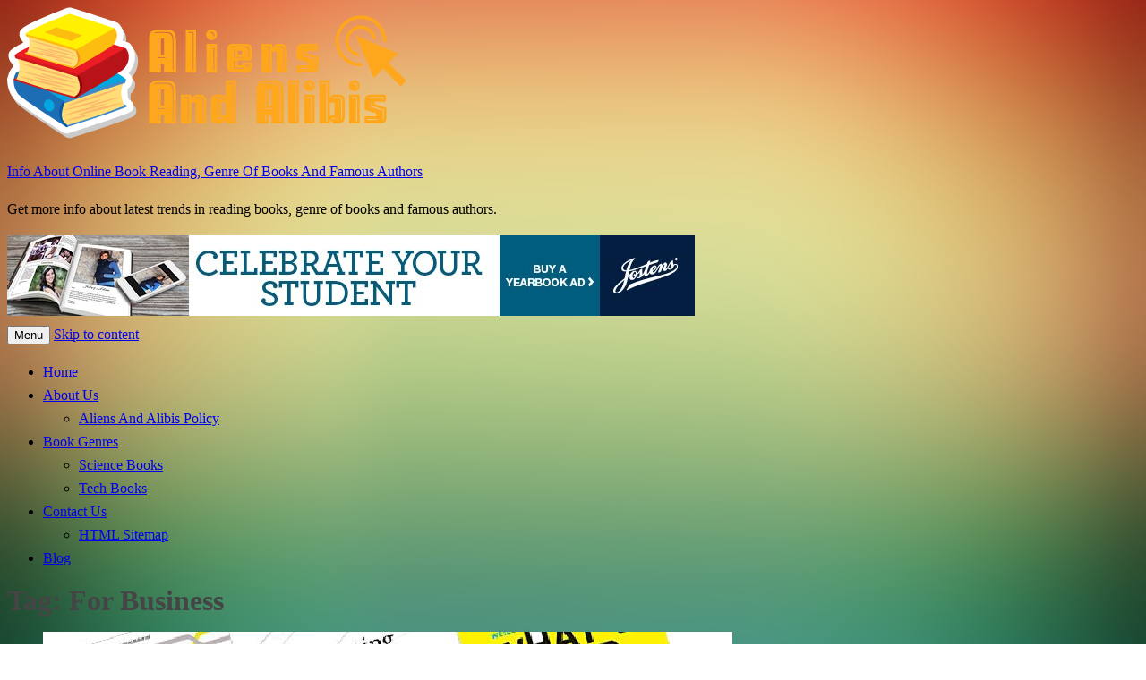

--- FILE ---
content_type: text/html; charset=UTF-8
request_url: https://www.aliensandalibis.com/tag/for-business/
body_size: 11382
content:
<!DOCTYPE html>
<html lang="en-US">
<head>
<meta charset="UTF-8">
<meta name="viewport" content="width=device-width, initial-scale=1">
<link rel="profile" href="https://gmpg.org/xfn/11">
<link rel="pingback" href="https://www.aliensandalibis.com/xmlrpc.php">

<meta name='robots' content='noindex, follow' />
<!-- Google Tag Manager -->
<script>(function(w,d,s,l,i){w[l]=w[l]||[];w[l].push({'gtm.start':
new Date().getTime(),event:'gtm.js'});var f=d.getElementsByTagName(s)[0],
j=d.createElement(s),dl=l!='dataLayer'?'&l='+l:'';j.async=true;j.src=
'https://www.googletagmanager.com/gtm.js?id='+i+dl;f.parentNode.insertBefore(j,f);
})(window,document,'script','dataLayer','GTM-KPKNTPG');</script>
<!-- End Google Tag Manager -->

	<!-- This site is optimized with the Yoast SEO plugin v23.6 - https://yoast.com/wordpress/plugins/seo/ -->
	<title>For Business Archives - Info About Online Book Reading, Genre Of Books And Famous Authors</title>
	<meta property="og:locale" content="en_US" />
	<meta property="og:type" content="article" />
	<meta property="og:title" content="For Business Archives - Info About Online Book Reading, Genre Of Books And Famous Authors" />
	<meta property="og:url" content="https://www.aliensandalibis.com/tag/for-business/" />
	<meta property="og:site_name" content="Info About Online Book Reading, Genre Of Books And Famous Authors" />
	<meta name="twitter:card" content="summary_large_image" />
	<script type="application/ld+json" class="yoast-schema-graph">{"@context":"https://schema.org","@graph":[{"@type":"CollectionPage","@id":"https://www.aliensandalibis.com/tag/for-business/","url":"https://www.aliensandalibis.com/tag/for-business/","name":"For Business Archives - Info About Online Book Reading, Genre Of Books And Famous Authors","isPartOf":{"@id":"https://www.aliensandalibis.com/#website"},"primaryImageOfPage":{"@id":"https://www.aliensandalibis.com/tag/for-business/#primaryimage"},"image":{"@id":"https://www.aliensandalibis.com/tag/for-business/#primaryimage"},"thumbnailUrl":"https://www.aliensandalibis.com/wp-content/uploads/2019/05/Business-Books.jpg","breadcrumb":{"@id":"https://www.aliensandalibis.com/tag/for-business/#breadcrumb"},"inLanguage":"en-US"},{"@type":"ImageObject","inLanguage":"en-US","@id":"https://www.aliensandalibis.com/tag/for-business/#primaryimage","url":"https://www.aliensandalibis.com/wp-content/uploads/2019/05/Business-Books.jpg","contentUrl":"https://www.aliensandalibis.com/wp-content/uploads/2019/05/Business-Books.jpg","width":770,"height":430,"caption":"The Very Much Recommended Books For Every Businessperson"},{"@type":"BreadcrumbList","@id":"https://www.aliensandalibis.com/tag/for-business/#breadcrumb","itemListElement":[{"@type":"ListItem","position":1,"name":"Home","item":"https://www.aliensandalibis.com/"},{"@type":"ListItem","position":2,"name":"For Business"}]},{"@type":"WebSite","@id":"https://www.aliensandalibis.com/#website","url":"https://www.aliensandalibis.com/","name":"Info About Online Book Reading, Genre Of Books And Famous Authors","description":"Get more info about latest trends in reading books, genre of books and famous authors.","publisher":{"@id":"https://www.aliensandalibis.com/#organization"},"potentialAction":[{"@type":"SearchAction","target":{"@type":"EntryPoint","urlTemplate":"https://www.aliensandalibis.com/?s={search_term_string}"},"query-input":{"@type":"PropertyValueSpecification","valueRequired":true,"valueName":"search_term_string"}}],"inLanguage":"en-US"},{"@type":"Organization","@id":"https://www.aliensandalibis.com/#organization","name":"Info About Online Book Reading, Genre Of Books And Famous Authors","url":"https://www.aliensandalibis.com/","logo":{"@type":"ImageObject","inLanguage":"en-US","@id":"https://www.aliensandalibis.com/#/schema/logo/image/","url":"https://www.aliensandalibis.com/wp-content/uploads/2017/05/Aliens-And-AlibisFooter.png","contentUrl":"https://www.aliensandalibis.com/wp-content/uploads/2017/05/Aliens-And-AlibisFooter.png","width":"446","height":"147","caption":"Info About Online Book Reading, Genre Of Books And Famous Authors"},"image":{"@id":"https://www.aliensandalibis.com/#/schema/logo/image/"}}]}</script>
	<!-- / Yoast SEO plugin. -->


<link rel='dns-prefetch' href='//static.addtoany.com' />
<link rel='dns-prefetch' href='//fonts.googleapis.com' />
<link rel="alternate" type="application/rss+xml" title="Info About Online Book Reading, Genre Of Books And Famous Authors &raquo; Feed" href="https://www.aliensandalibis.com/feed/" />
<link rel="alternate" type="application/rss+xml" title="Info About Online Book Reading, Genre Of Books And Famous Authors &raquo; Comments Feed" href="https://www.aliensandalibis.com/comments/feed/" />
<link rel="alternate" type="application/rss+xml" title="Info About Online Book Reading, Genre Of Books And Famous Authors &raquo; For Business Tag Feed" href="https://www.aliensandalibis.com/tag/for-business/feed/" />
<script type="text/javascript">
/* <![CDATA[ */
window._wpemojiSettings = {"baseUrl":"https:\/\/s.w.org\/images\/core\/emoji\/15.0.3\/72x72\/","ext":".png","svgUrl":"https:\/\/s.w.org\/images\/core\/emoji\/15.0.3\/svg\/","svgExt":".svg","source":{"concatemoji":"https:\/\/www.aliensandalibis.com\/wp-includes\/js\/wp-emoji-release.min.js?ver=6.6.2"}};
/*! This file is auto-generated */
!function(i,n){var o,s,e;function c(e){try{var t={supportTests:e,timestamp:(new Date).valueOf()};sessionStorage.setItem(o,JSON.stringify(t))}catch(e){}}function p(e,t,n){e.clearRect(0,0,e.canvas.width,e.canvas.height),e.fillText(t,0,0);var t=new Uint32Array(e.getImageData(0,0,e.canvas.width,e.canvas.height).data),r=(e.clearRect(0,0,e.canvas.width,e.canvas.height),e.fillText(n,0,0),new Uint32Array(e.getImageData(0,0,e.canvas.width,e.canvas.height).data));return t.every(function(e,t){return e===r[t]})}function u(e,t,n){switch(t){case"flag":return n(e,"\ud83c\udff3\ufe0f\u200d\u26a7\ufe0f","\ud83c\udff3\ufe0f\u200b\u26a7\ufe0f")?!1:!n(e,"\ud83c\uddfa\ud83c\uddf3","\ud83c\uddfa\u200b\ud83c\uddf3")&&!n(e,"\ud83c\udff4\udb40\udc67\udb40\udc62\udb40\udc65\udb40\udc6e\udb40\udc67\udb40\udc7f","\ud83c\udff4\u200b\udb40\udc67\u200b\udb40\udc62\u200b\udb40\udc65\u200b\udb40\udc6e\u200b\udb40\udc67\u200b\udb40\udc7f");case"emoji":return!n(e,"\ud83d\udc26\u200d\u2b1b","\ud83d\udc26\u200b\u2b1b")}return!1}function f(e,t,n){var r="undefined"!=typeof WorkerGlobalScope&&self instanceof WorkerGlobalScope?new OffscreenCanvas(300,150):i.createElement("canvas"),a=r.getContext("2d",{willReadFrequently:!0}),o=(a.textBaseline="top",a.font="600 32px Arial",{});return e.forEach(function(e){o[e]=t(a,e,n)}),o}function t(e){var t=i.createElement("script");t.src=e,t.defer=!0,i.head.appendChild(t)}"undefined"!=typeof Promise&&(o="wpEmojiSettingsSupports",s=["flag","emoji"],n.supports={everything:!0,everythingExceptFlag:!0},e=new Promise(function(e){i.addEventListener("DOMContentLoaded",e,{once:!0})}),new Promise(function(t){var n=function(){try{var e=JSON.parse(sessionStorage.getItem(o));if("object"==typeof e&&"number"==typeof e.timestamp&&(new Date).valueOf()<e.timestamp+604800&&"object"==typeof e.supportTests)return e.supportTests}catch(e){}return null}();if(!n){if("undefined"!=typeof Worker&&"undefined"!=typeof OffscreenCanvas&&"undefined"!=typeof URL&&URL.createObjectURL&&"undefined"!=typeof Blob)try{var e="postMessage("+f.toString()+"("+[JSON.stringify(s),u.toString(),p.toString()].join(",")+"));",r=new Blob([e],{type:"text/javascript"}),a=new Worker(URL.createObjectURL(r),{name:"wpTestEmojiSupports"});return void(a.onmessage=function(e){c(n=e.data),a.terminate(),t(n)})}catch(e){}c(n=f(s,u,p))}t(n)}).then(function(e){for(var t in e)n.supports[t]=e[t],n.supports.everything=n.supports.everything&&n.supports[t],"flag"!==t&&(n.supports.everythingExceptFlag=n.supports.everythingExceptFlag&&n.supports[t]);n.supports.everythingExceptFlag=n.supports.everythingExceptFlag&&!n.supports.flag,n.DOMReady=!1,n.readyCallback=function(){n.DOMReady=!0}}).then(function(){return e}).then(function(){var e;n.supports.everything||(n.readyCallback(),(e=n.source||{}).concatemoji?t(e.concatemoji):e.wpemoji&&e.twemoji&&(t(e.twemoji),t(e.wpemoji)))}))}((window,document),window._wpemojiSettings);
/* ]]> */
</script>
<style id='wp-emoji-styles-inline-css' type='text/css'>

	img.wp-smiley, img.emoji {
		display: inline !important;
		border: none !important;
		box-shadow: none !important;
		height: 1em !important;
		width: 1em !important;
		margin: 0 0.07em !important;
		vertical-align: -0.1em !important;
		background: none !important;
		padding: 0 !important;
	}
</style>
<link rel='stylesheet' id='wp-block-library-css' href='https://www.aliensandalibis.com/wp-includes/css/dist/block-library/style.min.css?ver=6.6.2' type='text/css' media='all' />
<style id='classic-theme-styles-inline-css' type='text/css'>
/*! This file is auto-generated */
.wp-block-button__link{color:#fff;background-color:#32373c;border-radius:9999px;box-shadow:none;text-decoration:none;padding:calc(.667em + 2px) calc(1.333em + 2px);font-size:1.125em}.wp-block-file__button{background:#32373c;color:#fff;text-decoration:none}
</style>
<style id='global-styles-inline-css' type='text/css'>
:root{--wp--preset--aspect-ratio--square: 1;--wp--preset--aspect-ratio--4-3: 4/3;--wp--preset--aspect-ratio--3-4: 3/4;--wp--preset--aspect-ratio--3-2: 3/2;--wp--preset--aspect-ratio--2-3: 2/3;--wp--preset--aspect-ratio--16-9: 16/9;--wp--preset--aspect-ratio--9-16: 9/16;--wp--preset--color--black: #000000;--wp--preset--color--cyan-bluish-gray: #abb8c3;--wp--preset--color--white: #ffffff;--wp--preset--color--pale-pink: #f78da7;--wp--preset--color--vivid-red: #cf2e2e;--wp--preset--color--luminous-vivid-orange: #ff6900;--wp--preset--color--luminous-vivid-amber: #fcb900;--wp--preset--color--light-green-cyan: #7bdcb5;--wp--preset--color--vivid-green-cyan: #00d084;--wp--preset--color--pale-cyan-blue: #8ed1fc;--wp--preset--color--vivid-cyan-blue: #0693e3;--wp--preset--color--vivid-purple: #9b51e0;--wp--preset--gradient--vivid-cyan-blue-to-vivid-purple: linear-gradient(135deg,rgba(6,147,227,1) 0%,rgb(155,81,224) 100%);--wp--preset--gradient--light-green-cyan-to-vivid-green-cyan: linear-gradient(135deg,rgb(122,220,180) 0%,rgb(0,208,130) 100%);--wp--preset--gradient--luminous-vivid-amber-to-luminous-vivid-orange: linear-gradient(135deg,rgba(252,185,0,1) 0%,rgba(255,105,0,1) 100%);--wp--preset--gradient--luminous-vivid-orange-to-vivid-red: linear-gradient(135deg,rgba(255,105,0,1) 0%,rgb(207,46,46) 100%);--wp--preset--gradient--very-light-gray-to-cyan-bluish-gray: linear-gradient(135deg,rgb(238,238,238) 0%,rgb(169,184,195) 100%);--wp--preset--gradient--cool-to-warm-spectrum: linear-gradient(135deg,rgb(74,234,220) 0%,rgb(151,120,209) 20%,rgb(207,42,186) 40%,rgb(238,44,130) 60%,rgb(251,105,98) 80%,rgb(254,248,76) 100%);--wp--preset--gradient--blush-light-purple: linear-gradient(135deg,rgb(255,206,236) 0%,rgb(152,150,240) 100%);--wp--preset--gradient--blush-bordeaux: linear-gradient(135deg,rgb(254,205,165) 0%,rgb(254,45,45) 50%,rgb(107,0,62) 100%);--wp--preset--gradient--luminous-dusk: linear-gradient(135deg,rgb(255,203,112) 0%,rgb(199,81,192) 50%,rgb(65,88,208) 100%);--wp--preset--gradient--pale-ocean: linear-gradient(135deg,rgb(255,245,203) 0%,rgb(182,227,212) 50%,rgb(51,167,181) 100%);--wp--preset--gradient--electric-grass: linear-gradient(135deg,rgb(202,248,128) 0%,rgb(113,206,126) 100%);--wp--preset--gradient--midnight: linear-gradient(135deg,rgb(2,3,129) 0%,rgb(40,116,252) 100%);--wp--preset--font-size--small: 13px;--wp--preset--font-size--medium: 20px;--wp--preset--font-size--large: 36px;--wp--preset--font-size--x-large: 42px;--wp--preset--spacing--20: 0.44rem;--wp--preset--spacing--30: 0.67rem;--wp--preset--spacing--40: 1rem;--wp--preset--spacing--50: 1.5rem;--wp--preset--spacing--60: 2.25rem;--wp--preset--spacing--70: 3.38rem;--wp--preset--spacing--80: 5.06rem;--wp--preset--shadow--natural: 6px 6px 9px rgba(0, 0, 0, 0.2);--wp--preset--shadow--deep: 12px 12px 50px rgba(0, 0, 0, 0.4);--wp--preset--shadow--sharp: 6px 6px 0px rgba(0, 0, 0, 0.2);--wp--preset--shadow--outlined: 6px 6px 0px -3px rgba(255, 255, 255, 1), 6px 6px rgba(0, 0, 0, 1);--wp--preset--shadow--crisp: 6px 6px 0px rgba(0, 0, 0, 1);}:where(.is-layout-flex){gap: 0.5em;}:where(.is-layout-grid){gap: 0.5em;}body .is-layout-flex{display: flex;}.is-layout-flex{flex-wrap: wrap;align-items: center;}.is-layout-flex > :is(*, div){margin: 0;}body .is-layout-grid{display: grid;}.is-layout-grid > :is(*, div){margin: 0;}:where(.wp-block-columns.is-layout-flex){gap: 2em;}:where(.wp-block-columns.is-layout-grid){gap: 2em;}:where(.wp-block-post-template.is-layout-flex){gap: 1.25em;}:where(.wp-block-post-template.is-layout-grid){gap: 1.25em;}.has-black-color{color: var(--wp--preset--color--black) !important;}.has-cyan-bluish-gray-color{color: var(--wp--preset--color--cyan-bluish-gray) !important;}.has-white-color{color: var(--wp--preset--color--white) !important;}.has-pale-pink-color{color: var(--wp--preset--color--pale-pink) !important;}.has-vivid-red-color{color: var(--wp--preset--color--vivid-red) !important;}.has-luminous-vivid-orange-color{color: var(--wp--preset--color--luminous-vivid-orange) !important;}.has-luminous-vivid-amber-color{color: var(--wp--preset--color--luminous-vivid-amber) !important;}.has-light-green-cyan-color{color: var(--wp--preset--color--light-green-cyan) !important;}.has-vivid-green-cyan-color{color: var(--wp--preset--color--vivid-green-cyan) !important;}.has-pale-cyan-blue-color{color: var(--wp--preset--color--pale-cyan-blue) !important;}.has-vivid-cyan-blue-color{color: var(--wp--preset--color--vivid-cyan-blue) !important;}.has-vivid-purple-color{color: var(--wp--preset--color--vivid-purple) !important;}.has-black-background-color{background-color: var(--wp--preset--color--black) !important;}.has-cyan-bluish-gray-background-color{background-color: var(--wp--preset--color--cyan-bluish-gray) !important;}.has-white-background-color{background-color: var(--wp--preset--color--white) !important;}.has-pale-pink-background-color{background-color: var(--wp--preset--color--pale-pink) !important;}.has-vivid-red-background-color{background-color: var(--wp--preset--color--vivid-red) !important;}.has-luminous-vivid-orange-background-color{background-color: var(--wp--preset--color--luminous-vivid-orange) !important;}.has-luminous-vivid-amber-background-color{background-color: var(--wp--preset--color--luminous-vivid-amber) !important;}.has-light-green-cyan-background-color{background-color: var(--wp--preset--color--light-green-cyan) !important;}.has-vivid-green-cyan-background-color{background-color: var(--wp--preset--color--vivid-green-cyan) !important;}.has-pale-cyan-blue-background-color{background-color: var(--wp--preset--color--pale-cyan-blue) !important;}.has-vivid-cyan-blue-background-color{background-color: var(--wp--preset--color--vivid-cyan-blue) !important;}.has-vivid-purple-background-color{background-color: var(--wp--preset--color--vivid-purple) !important;}.has-black-border-color{border-color: var(--wp--preset--color--black) !important;}.has-cyan-bluish-gray-border-color{border-color: var(--wp--preset--color--cyan-bluish-gray) !important;}.has-white-border-color{border-color: var(--wp--preset--color--white) !important;}.has-pale-pink-border-color{border-color: var(--wp--preset--color--pale-pink) !important;}.has-vivid-red-border-color{border-color: var(--wp--preset--color--vivid-red) !important;}.has-luminous-vivid-orange-border-color{border-color: var(--wp--preset--color--luminous-vivid-orange) !important;}.has-luminous-vivid-amber-border-color{border-color: var(--wp--preset--color--luminous-vivid-amber) !important;}.has-light-green-cyan-border-color{border-color: var(--wp--preset--color--light-green-cyan) !important;}.has-vivid-green-cyan-border-color{border-color: var(--wp--preset--color--vivid-green-cyan) !important;}.has-pale-cyan-blue-border-color{border-color: var(--wp--preset--color--pale-cyan-blue) !important;}.has-vivid-cyan-blue-border-color{border-color: var(--wp--preset--color--vivid-cyan-blue) !important;}.has-vivid-purple-border-color{border-color: var(--wp--preset--color--vivid-purple) !important;}.has-vivid-cyan-blue-to-vivid-purple-gradient-background{background: var(--wp--preset--gradient--vivid-cyan-blue-to-vivid-purple) !important;}.has-light-green-cyan-to-vivid-green-cyan-gradient-background{background: var(--wp--preset--gradient--light-green-cyan-to-vivid-green-cyan) !important;}.has-luminous-vivid-amber-to-luminous-vivid-orange-gradient-background{background: var(--wp--preset--gradient--luminous-vivid-amber-to-luminous-vivid-orange) !important;}.has-luminous-vivid-orange-to-vivid-red-gradient-background{background: var(--wp--preset--gradient--luminous-vivid-orange-to-vivid-red) !important;}.has-very-light-gray-to-cyan-bluish-gray-gradient-background{background: var(--wp--preset--gradient--very-light-gray-to-cyan-bluish-gray) !important;}.has-cool-to-warm-spectrum-gradient-background{background: var(--wp--preset--gradient--cool-to-warm-spectrum) !important;}.has-blush-light-purple-gradient-background{background: var(--wp--preset--gradient--blush-light-purple) !important;}.has-blush-bordeaux-gradient-background{background: var(--wp--preset--gradient--blush-bordeaux) !important;}.has-luminous-dusk-gradient-background{background: var(--wp--preset--gradient--luminous-dusk) !important;}.has-pale-ocean-gradient-background{background: var(--wp--preset--gradient--pale-ocean) !important;}.has-electric-grass-gradient-background{background: var(--wp--preset--gradient--electric-grass) !important;}.has-midnight-gradient-background{background: var(--wp--preset--gradient--midnight) !important;}.has-small-font-size{font-size: var(--wp--preset--font-size--small) !important;}.has-medium-font-size{font-size: var(--wp--preset--font-size--medium) !important;}.has-large-font-size{font-size: var(--wp--preset--font-size--large) !important;}.has-x-large-font-size{font-size: var(--wp--preset--font-size--x-large) !important;}
:where(.wp-block-post-template.is-layout-flex){gap: 1.25em;}:where(.wp-block-post-template.is-layout-grid){gap: 1.25em;}
:where(.wp-block-columns.is-layout-flex){gap: 2em;}:where(.wp-block-columns.is-layout-grid){gap: 2em;}
:root :where(.wp-block-pullquote){font-size: 1.5em;line-height: 1.6;}
</style>
<link rel='stylesheet' id='islemag-bootstrap-css' href='https://www.aliensandalibis.com/wp-content/themes/islemag/css/bootstrap.min.css?ver=3.3.5' type='text/css' media='all' />
<link rel='stylesheet' id='islemag-style-css' href='https://www.aliensandalibis.com/wp-content/themes/islemag/style.css?ver=6.6.2' type='text/css' media='all' />
<link rel='stylesheet' id='islemag-fontawesome-css' href='https://www.aliensandalibis.com/wp-content/themes/islemag/css/font-awesome.min.css?ver=4.4.0' type='text/css' media='all' />
<link rel='stylesheet' id='islemag-fonts-css' href='//fonts.googleapis.com/css?family=Lato%3A400%2C700%7CRaleway%3A400%2C500%2C600%2C700%7COpen+Sans%3A400%2C700%2C600&#038;subset=latin%2Clatin-ext' type='text/css' media='all' />
<link rel='stylesheet' id='addtoany-css' href='https://www.aliensandalibis.com/wp-content/plugins/add-to-any/addtoany.min.css?ver=1.16' type='text/css' media='all' />
<link rel='stylesheet' id='commentluv_style-css' href='https://www.aliensandalibis.com/wp-content/plugins/commentluv/css/commentluv.css?ver=6.6.2' type='text/css' media='all' />
<script type="text/javascript" src="https://www.aliensandalibis.com/wp-includes/js/jquery/jquery.min.js?ver=3.7.1" id="jquery-core-js"></script>
<script type="text/javascript" src="https://www.aliensandalibis.com/wp-includes/js/jquery/jquery-migrate.min.js?ver=3.4.1" id="jquery-migrate-js"></script>
<script type="text/javascript" id="commentluv_script-js-extra">
/* <![CDATA[ */
var cl_settings = {"name":"author","url":"url","comment":"comment","email":"email","infopanel":"on","default_on":"on","default_on_admin":"on","cl_version":"3.0.4","images":"https:\/\/www.aliensandalibis.com\/wp-content\/plugins\/commentluv\/images\/","api_url":"https:\/\/www.aliensandalibis.com\/wp-admin\/admin-ajax.php","api_url_alt":"https:\/\/www.aliensandalibis.com\/wp-admin\/admin-ajax.php","_fetch":"5c1dda453f","_info":"b4e31320ce","infoback":"white","infotext":"black","template_insert":"","logged_in":"","refer":"https:\/\/www.aliensandalibis.com\/the-very-much-recommended-books-for-every-businessperson\/","no_url_message":"Please enter a URL and then click the CommentLuv checkbox if you want to add your last blog post","no_http_message":"Please use http:\/\/ in front of your url","no_url_logged_in_message":"You need to visit your profile in the dashboard and update your details with your site URL","no_info_message":"No info was available or an error occured"};
/* ]]> */
</script>
<script type="text/javascript" src="https://www.aliensandalibis.com/wp-content/plugins/commentluv/js/commentluv.js?ver=3.0.4" id="commentluv_script-js"></script>
<script type="text/javascript" id="addtoany-core-js-before">
/* <![CDATA[ */
window.a2a_config=window.a2a_config||{};a2a_config.callbacks=[];a2a_config.overlays=[];a2a_config.templates={};
/* ]]> */
</script>
<script type="text/javascript" defer src="https://static.addtoany.com/menu/page.js" id="addtoany-core-js"></script>
<script type="text/javascript" defer src="https://www.aliensandalibis.com/wp-content/plugins/add-to-any/addtoany.min.js?ver=1.1" id="addtoany-jquery-js"></script>
<link rel="https://api.w.org/" href="https://www.aliensandalibis.com/wp-json/" /><link rel="alternate" title="JSON" type="application/json" href="https://www.aliensandalibis.com/wp-json/wp/v2/tags/46" /><link rel="EditURI" type="application/rsd+xml" title="RSD" href="https://www.aliensandalibis.com/xmlrpc.php?rsd" />
<meta name="generator" content="WordPress 6.6.2" />
<style type="text/css" id="custom-background-css">
body.custom-background { background-image: url("https://www.aliensandalibis.com/wp-content/uploads/2018/03/d.jpg"); background-position: center center; background-size: cover; background-repeat: no-repeat; background-attachment: fixed; }
</style>
	<link rel="icon" href="https://www.aliensandalibis.com/wp-content/uploads/2017/05/books-50x50.png" sizes="32x32" />
<link rel="icon" href="https://www.aliensandalibis.com/wp-content/uploads/2017/05/books.png" sizes="192x192" />
<link rel="apple-touch-icon" href="https://www.aliensandalibis.com/wp-content/uploads/2017/05/books.png" />
<meta name="msapplication-TileImage" content="https://www.aliensandalibis.com/wp-content/uploads/2017/05/books.png" />
<style type="text/css">.title-border span { color: #454545 }.post .entry-title, .post h1, .post h2, .post h3, .post h4, .post h5, .post h6, .post h1 a, .post h2 a, .post h3 a, .post h4 a, .post h5 a, .post h6 a { color: #454545 }.page-header h1 { color: #454545 }.sidebar .widget li a, .islemag-content-right, .islemag-content-right a, .post .entry-content, .post .entry-content p,
		 .post .entry-cats, .post .entry-cats a, .post .entry-comments.post .entry-separator, .post .entry-footer a,
		 .post .entry-footer span, .post .entry-footer .entry-cats, .post .entry-footer .entry-cats a, .author-content { color: ##454545}.islemag-top-container .entry-block .entry-overlay-meta .entry-title a { color: #ffffff }.islemag-top-container .entry-overlay-meta .entry-overlay-date { color: #ffffff }.islemag-top-container .entry-overlay-meta .entry-separator { color: #ffffff }.islemag-top-container .entry-overlay-meta > a { color: #ffffff }.home.blog .islemag-content-left .entry-title a, .blog-related-carousel .entry-title a { color: #454545 }.islemag-content-left .entry-meta, .islemag-content-left .blog-related-carousel .entry-content p,
		.islemag-content-left .blog-related-carousel .entry-cats .entry-label, .islemag-content-left .blog-related-carousel .entry-cats a,
		.islemag-content-left .blog-related-carousel > a, .islemag-content-left .blog-related-carousel .entry-footer > a { color: #454545 }.islemag-content-left .entry-meta .entry-separator { color: #454545 }.islemag-content-left .entry-meta a { color: #454545 }.islemag-content-left .islemag-template3 .col-sm-6 .entry-overlay p { color: #454545 }</style>		<style type="text/css" id="wp-custom-css">
			body {
font-size: 16px; 
line-height: 26px;
}
.navbar-top {
    display: none;
}
 .navbar-top {
    display: none;
}
 		</style>
			

</head>

<body data-rsssl=1 class="archive tag tag-for-business tag-46 custom-background wp-custom-logo">
		<div id="wrapper" 
	class="boxed">

		<header id="header" class="site-header" role="banner">
						<div 
			class="navbar-top container-fluid">
								<div class="navbar-left social-icons">
									</div>

				<button type="button" class="navbar-btn"><i class="fa fa-search"></i></button>

				<div class="navbar-right">
					<div id="navbar" class="navbar">
						<nav id="top-navigation" class="navigation top-navigation" role="navigation">
							<button class="menu-toggle">Menu</button>
							<a class="screen-reader-text skip-link" href="#content" title="Skip to content">Skip to content</a>
							<div class="menu-top-container"><ul id="primary-menu" class="nav-menu"><li id="menu-item-868" class="menu-item menu-item-type-post_type menu-item-object-page menu-item-home menu-item-868"><a href="https://www.aliensandalibis.com/">Home</a></li>
<li id="menu-item-869" class="menu-item menu-item-type-post_type menu-item-object-page menu-item-869"><a href="https://www.aliensandalibis.com/about-us/">About Us</a></li>
<li id="menu-item-870" class="menu-item menu-item-type-post_type menu-item-object-page menu-item-870"><a href="https://www.aliensandalibis.com/aliens-and-alibis-policy/">Aliens And Alibis Policy</a></li>
<li id="menu-item-871" class="menu-item menu-item-type-post_type menu-item-object-page menu-item-871"><a href="https://www.aliensandalibis.com/contact-us/">Contact Us</a></li>
</ul></div>						</nav><!-- #site-navigation -->
					</div><!-- #navbar -->
				</div>
				<div class="navbar-white top" id="header-search-form">
					
<form class="navbar-form" role="search" action="https://www.aliensandalibis.com/">
	<span class="screen-reader-text">Search for:</span>
	<input type="search" id="s" name="s" class="form-control" placeholder="Search in here..." title="Search for:">
	<button type="submit" title="Search"><i class="fa fa-search"></i></button>
</form>
				</div><!-- End #header-search-form -->
							</div>

			<div class="header-content clearfix">
								<div class="col-md-3 col-sm-3 col-xs-12 navbar-brand">
					<a href="https://www.aliensandalibis.com/" class="custom-logo-link" rel="home"><img width="446" height="147" src="https://www.aliensandalibis.com/wp-content/uploads/2017/05/Aliens-And-AlibisFooter.png" class="custom-logo" alt="Info About Online Book Reading, Genre Of Books And Famous Authors" decoding="async" fetchpriority="high" srcset="https://www.aliensandalibis.com/wp-content/uploads/2017/05/Aliens-And-AlibisFooter.png 446w, https://www.aliensandalibis.com/wp-content/uploads/2017/05/Aliens-And-AlibisFooter-300x99.png 300w, https://www.aliensandalibis.com/wp-content/uploads/2017/05/Aliens-And-AlibisFooter-110x36.png 110w, https://www.aliensandalibis.com/wp-content/uploads/2017/05/Aliens-And-AlibisFooter-420x138.png 420w, https://www.aliensandalibis.com/wp-content/uploads/2017/05/Aliens-And-AlibisFooter-50x16.png 50w" sizes="(max-width: 446px) 100vw, 446px" /></a><div class="header-logo-wrap text-header islemag_only_customizer"><p itemprop="headline" id="site-title" class="site-title"><a href="https://www.aliensandalibis.com/" title="Info About Online Book Reading, Genre Of Books And Famous Authors" rel="home">Info About Online Book Reading, Genre Of Books And Famous Authors</a></p><p itemprop="description" id="site-description" class="site-description">Get more info about latest trends in reading books, genre of books and famous authors.</p></div>				</div>

				<div class="col-md-9 col-sm-9 col-xs-12 islemag-banner">
					<div id="text-4" class="widget widget_text">			<div class="textwidget"><a rel="nofollow" href="http://www.jostens.com/"><img class="alignright" src="https://www.aliensandalibis.com/wp-content/uploads/2018/03/js.jpg" alt="" height="90" /></a></div>
		</div>				</div>
							</div>

									<div id="navbar" class="navbar 
			islemag-sticky">
				<nav id="site-navigation" class="navigation main-navigation" role="navigation">
					<button class="menu-toggle">Menu</button>
					<a class="screen-reader-text skip-link" href="#content" title="Skip to content">Skip to content</a>
					<div class="menu-menu-container"><ul id="primary-menu" class="nav-menu"><li id="menu-item-259" class="menu-item menu-item-type-custom menu-item-object-custom menu-item-259"><a href="https://aliensandalibis.com/">Home</a></li>
<li id="menu-item-260" class="menu-item menu-item-type-post_type menu-item-object-page menu-item-has-children menu-item-260"><a href="https://www.aliensandalibis.com/about-us/">About Us</a>
<ul class="sub-menu">
	<li id="menu-item-261" class="menu-item menu-item-type-post_type menu-item-object-page menu-item-261"><a href="https://www.aliensandalibis.com/aliens-and-alibis-policy/">Aliens And Alibis Policy</a></li>
</ul>
</li>
<li id="menu-item-615" class="menu-item menu-item-type-custom menu-item-object-custom menu-item-has-children menu-item-615"><a href="#">Book Genres</a>
<ul class="sub-menu">
	<li id="menu-item-646" class="menu-item menu-item-type-taxonomy menu-item-object-category menu-item-646"><a href="https://www.aliensandalibis.com/science-books/">Science Books</a></li>
	<li id="menu-item-647" class="menu-item menu-item-type-taxonomy menu-item-object-category menu-item-647"><a href="https://www.aliensandalibis.com/tech-books/">Tech Books</a></li>
</ul>
</li>
<li id="menu-item-262" class="menu-item menu-item-type-post_type menu-item-object-page menu-item-has-children menu-item-262"><a href="https://www.aliensandalibis.com/contact-us/">Contact Us</a>
<ul class="sub-menu">
	<li id="menu-item-636" class="menu-item menu-item-type-post_type menu-item-object-page menu-item-636"><a href="https://www.aliensandalibis.com/html-sitemap/">HTML Sitemap</a></li>
</ul>
</li>
<li id="menu-item-613" class="menu-item menu-item-type-taxonomy menu-item-object-category menu-item-613"><a href="https://www.aliensandalibis.com/blog/">Blog</a></li>
</ul></div>				</nav><!-- #site-navigation -->
			</div><!-- #navbar -->
			

		</header><!-- End #header -->
				<div 
		id="content"	class="site-content">
<div class="container">
	<div class="row">
				<div 
		class="islemag-content-left col-md-9">
									<header class="page-header">
							<h1 class="page-title">Tag: <span>For Business</span></h1>						</header><!-- .page-header -->

						
<article id="post-534" class="entry post-534 post type-post status-publish format-standard has-post-thumbnail hentry category-blog tag-for-business tag-reading">

	<div class="entry-media">
		<figure>
			<a href="https://www.aliensandalibis.com/the-very-much-recommended-books-for-every-businessperson/">
				<img width="770" height="430" src="https://www.aliensandalibis.com/wp-content/uploads/2019/05/Business-Books.jpg" class="attachment-islemag_blog_post size-islemag_blog_post wp-post-image" alt="The Very Much Recommended Books For Every Businessperson" decoding="async" srcset="https://www.aliensandalibis.com/wp-content/uploads/2019/05/Business-Books.jpg 770w, https://www.aliensandalibis.com/wp-content/uploads/2019/05/Business-Books-300x168.jpg 300w, https://www.aliensandalibis.com/wp-content/uploads/2019/05/Business-Books-768x429.jpg 768w, https://www.aliensandalibis.com/wp-content/uploads/2019/05/Business-Books-110x61.jpg 110w, https://www.aliensandalibis.com/wp-content/uploads/2019/05/Business-Books-420x235.jpg 420w, https://www.aliensandalibis.com/wp-content/uploads/2019/05/Business-Books-248x138.jpg 248w" sizes="(max-width: 770px) 100vw, 770px" />			</a>
		</figure>
	</div><!-- End .entry-media -->
			<span class="entry-date">04			<span>MAY</span></span>
			<h2 class="entry-title"><a href="https://www.aliensandalibis.com/the-very-much-recommended-books-for-every-businessperson/" rel="bookmark">The Very Much Recommended Books For Every Businessperson</a></h2>
	<div class="entry-content">
		<p>Operating a successful business is not as easy as we think. It has ups and downs we can’t even imagine. Yet when you see entrepreneurs who have made it, it seems so straightforward. Their ability to charm people, proactiveness and quality of thinking ahead and differently from the herd are just some of the characteristics [&hellip;]</p>
<div class="addtoany_share_save_container addtoany_content addtoany_content_bottom"><div class="a2a_kit a2a_kit_size_32 addtoany_list" data-a2a-url="https://www.aliensandalibis.com/the-very-much-recommended-books-for-every-businessperson/" data-a2a-title="The Very Much Recommended Books For Every Businessperson"><a class="a2a_button_facebook" href="https://www.addtoany.com/add_to/facebook?linkurl=https%3A%2F%2Fwww.aliensandalibis.com%2Fthe-very-much-recommended-books-for-every-businessperson%2F&amp;linkname=The%20Very%20Much%20Recommended%20Books%20For%20Every%20Businessperson" title="Facebook" rel="nofollow noopener" target="_blank"></a><a class="a2a_button_twitter" href="https://www.addtoany.com/add_to/twitter?linkurl=https%3A%2F%2Fwww.aliensandalibis.com%2Fthe-very-much-recommended-books-for-every-businessperson%2F&amp;linkname=The%20Very%20Much%20Recommended%20Books%20For%20Every%20Businessperson" title="Twitter" rel="nofollow noopener" target="_blank"></a><a class="a2a_dd addtoany_share_save addtoany_share" href="https://www.addtoany.com/share"></a></div></div>
			</div><!-- .entry-content -->

	<footer class="entry-footer"><span class="cat-links">Posted in: <a href="https://www.aliensandalibis.com/blog/" rel="category tag">Blog</a></span><span class="tags-links">Tagged: <a href="https://www.aliensandalibis.com/tag/for-business/" rel="tag">For Business</a>, <a href="https://www.aliensandalibis.com/tag/reading/" rel="tag">Reading</a></span><span class="comments-link"><a href="https://www.aliensandalibis.com/the-very-much-recommended-books-for-every-businessperson/#respond">Leave a comment</a></span><a href="https://www.aliensandalibis.com/author/gary-hills/" title="Aliensandalibis Team" class="vcard author"><strong class="fn">Aliensandalibis Team</strong></a>		<time class="date updated published" datetime="2019-05-04T09:53:44+00:00">May 4, 2019</time>
		</footer>
</article>
		</div><!-- End .islemag-content-left -->
		
<aside 
class="col-md-3 sidebar islemag-content-right"role="complementary">
	<div id="text-5" class="widget widget_text"><h3 class="title-border dkgreen title-bg-line"><span>References</span></h3>			<div class="textwidget"><p style="border: solid 2px #000;padding-top:20px;"><a rel="nofollow" href="https://www.amazon.com/"><img src="https://aliensandalibis.com/wp-content/uploads/2017/05/best-seller-amazon-logo1.png" alt="" width="364" height="229" class="aligncenter" /></a>

<a rel="nofollow" href="http://www.powells.com/"><img class="aligncenter" src="https://aliensandalibis.com/wp-content/uploads/2017/05/Book-300x107.png" alt="" width="300" height="107" /></a>

<a rel="nofollow" href="http://uabookstore.arizona.edu/"><img src="https://aliensandalibis.com/wp-content/uploads/2017/05/logo-1.png" alt="" width="463" height="220" class="aligncenter" /></a></p></div>
		</div><div id="text-10" class="widget widget_text">			<div class="textwidget"><p><a href="https://www.forgottenbooks.com/" target="_blank" rel="nofollow noopener"><img loading="lazy" decoding="async" class="aligncenter " src="https://www.aliensandalibis.com/wp-content/uploads/2020/04/forgottenbooks.jpg" alt="" width="300" height="449" /></a></p>
</div>
		</div>
		<div id="recent-posts-2" class="widget widget_recent_entries">
		<h3 class="title-border dkgreen title-bg-line"><span>Popular Posts!!!</span></h3>
		<ul>
											<li>
					<a href="https://www.aliensandalibis.com/make-life-simple-with-the-power-of-recommender-systems/">Make Life Simple With the Power of Recommender Systems</a>
											<span class="post-date">June 17, 2023</span>
									</li>
											<li>
					<a href="https://www.aliensandalibis.com/books-every-human-resources-professional-must-read-a-list-of-human-resources-books/">Books Every Human Resources Professional Must Read: A List Of Human Resources Books</a>
											<span class="post-date">August 26, 2021</span>
									</li>
											<li>
					<a href="https://www.aliensandalibis.com/reading-can-improve-your-career-know-how/">Reading Can Improve Your Career: Know How</a>
											<span class="post-date">July 13, 2021</span>
									</li>
											<li>
					<a href="https://www.aliensandalibis.com/books-let-them-do-the-trick/">Books – Let Them Do The Trick</a>
											<span class="post-date">May 24, 2020</span>
									</li>
											<li>
					<a href="https://www.aliensandalibis.com/best-technology-development-books-to-read-in-2020/">Best Technology Development Books To Read in 2020</a>
											<span class="post-date">May 18, 2020</span>
									</li>
											<li>
					<a href="https://www.aliensandalibis.com/the-best-science-fiction-book-series-for-the-avid-readers/">The Best Science Fiction Book Series For The Avid Readers</a>
											<span class="post-date">May 11, 2020</span>
									</li>
											<li>
					<a href="https://www.aliensandalibis.com/get-to-know-the-best-science-fiction-book-series/">Get To Know The Best Science Fiction Book Series</a>
											<span class="post-date">May 6, 2020</span>
									</li>
											<li>
					<a href="https://www.aliensandalibis.com/science-education-through-science-story-books/">Science Education Through Science Story Books</a>
											<span class="post-date">May 1, 2020</span>
									</li>
											<li>
					<a href="https://www.aliensandalibis.com/top-10-must-read-computer-technology-books/">Top 10 must-read computer technology books</a>
											<span class="post-date">April 26, 2020</span>
									</li>
											<li>
					<a href="https://www.aliensandalibis.com/12-best-science-mystery-books/">12 Best Science Mystery Books</a>
											<span class="post-date">April 20, 2020</span>
									</li>
					</ul>

		</div><div id="text-11" class="widget widget_text">			<div class="textwidget"><p><a href="https://brill.com/" target="_blank" rel="nofollow noopener"><img loading="lazy" decoding="async" class="aligncenter " src="https://www.aliensandalibis.com/wp-content/uploads/2020/04/brill.jpg" alt="" width="300" height="451" /></a></p>
</div>
		</div><div id="tag_cloud-2" class="widget widget_tag_cloud"><h3 class="title-border dkgreen title-bg-line"><span>Popular Links</span></h3><div class="tagcloud"><a href="https://www.aliensandalibis.com/tag/architecture-books/" class="tag-cloud-link tag-link-43 tag-link-position-1" style="font-size: 8pt;" aria-label="Architecture Books (1 item)">Architecture Books</a>
<a href="https://www.aliensandalibis.com/tag/design-tech/" class="tag-cloud-link tag-link-36 tag-link-position-2" style="font-size: 12.772727272727pt;" aria-label="Design &amp; Tech (3 items)">Design &amp; Tech</a>
<a href="https://www.aliensandalibis.com/tag/different-genres/" class="tag-cloud-link tag-link-38 tag-link-position-3" style="font-size: 16.75pt;" aria-label="Different Genres (6 items)">Different Genres</a>
<a href="https://www.aliensandalibis.com/tag/education/" class="tag-cloud-link tag-link-47 tag-link-position-4" style="font-size: 8pt;" aria-label="Education (1 item)">Education</a>
<a href="https://www.aliensandalibis.com/tag/education-tech/" class="tag-cloud-link tag-link-37 tag-link-position-5" style="font-size: 8pt;" aria-label="Education &amp; Tech (1 item)">Education &amp; Tech</a>
<a href="https://www.aliensandalibis.com/tag/fantasy-books/" class="tag-cloud-link tag-link-6 tag-link-position-6" style="font-size: 8pt;" aria-label="Fantasy Books (1 item)">Fantasy Books</a>
<a href="https://www.aliensandalibis.com/tag/for-architects/" class="tag-cloud-link tag-link-42 tag-link-position-7" style="font-size: 8pt;" aria-label="For Architects (1 item)">For Architects</a>
<a href="https://www.aliensandalibis.com/tag/for-business/" class="tag-cloud-link tag-link-46 tag-link-position-8" style="font-size: 8pt;" aria-label="For Business (1 item)">For Business</a>
<a href="https://www.aliensandalibis.com/tag/for-caterers/" class="tag-cloud-link tag-link-48 tag-link-position-9" style="font-size: 8pt;" aria-label="For Caterers (1 item)">For Caterers</a>
<a href="https://www.aliensandalibis.com/tag/for-digital-marketers/" class="tag-cloud-link tag-link-35 tag-link-position-10" style="font-size: 8pt;" aria-label="For Digital Marketers (1 item)">For Digital Marketers</a>
<a href="https://www.aliensandalibis.com/tag/for-entrepreneurs/" class="tag-cloud-link tag-link-34 tag-link-position-11" style="font-size: 8pt;" aria-label="For Entrepreneurs (1 item)">For Entrepreneurs</a>
<a href="https://www.aliensandalibis.com/tag/for-kids/" class="tag-cloud-link tag-link-29 tag-link-position-12" style="font-size: 14.363636363636pt;" aria-label="For Kids (4 items)">For Kids</a>
<a href="https://www.aliensandalibis.com/tag/for-lawyers/" class="tag-cloud-link tag-link-45 tag-link-position-13" style="font-size: 8pt;" aria-label="For Lawyers (1 item)">For Lawyers</a>
<a href="https://www.aliensandalibis.com/tag/for-life/" class="tag-cloud-link tag-link-41 tag-link-position-14" style="font-size: 10.863636363636pt;" aria-label="For Life (2 items)">For Life</a>
<a href="https://www.aliensandalibis.com/tag/guide-for-authors/" class="tag-cloud-link tag-link-50 tag-link-position-15" style="font-size: 12.772727272727pt;" aria-label="Guide For Authors (3 items)">Guide For Authors</a>
<a href="https://www.aliensandalibis.com/tag/literature/" class="tag-cloud-link tag-link-44 tag-link-position-16" style="font-size: 8pt;" aria-label="Literature (1 item)">Literature</a>
<a href="https://www.aliensandalibis.com/tag/mysterious-books/" class="tag-cloud-link tag-link-4 tag-link-position-17" style="font-size: 8pt;" aria-label="Mysterious Books (1 item)">Mysterious Books</a>
<a href="https://www.aliensandalibis.com/tag/online-reading/" class="tag-cloud-link tag-link-40 tag-link-position-18" style="font-size: 12.772727272727pt;" aria-label="Online Reading (3 items)">Online Reading</a>
<a href="https://www.aliensandalibis.com/tag/reading/" class="tag-cloud-link tag-link-39 tag-link-position-19" style="font-size: 20.409090909091pt;" aria-label="Reading (11 items)">Reading</a>
<a href="https://www.aliensandalibis.com/tag/science-books/" class="tag-cloud-link tag-link-27 tag-link-position-20" style="font-size: 22pt;" aria-label="science books (14 items)">science books</a>
<a href="https://www.aliensandalibis.com/tag/science-experiment-books/" class="tag-cloud-link tag-link-28 tag-link-position-21" style="font-size: 12.772727272727pt;" aria-label="science experiment books (3 items)">science experiment books</a>
<a href="https://www.aliensandalibis.com/tag/science-fiction-books/" class="tag-cloud-link tag-link-31 tag-link-position-22" style="font-size: 12.772727272727pt;" aria-label="science fiction books (3 items)">science fiction books</a>
<a href="https://www.aliensandalibis.com/tag/science-mystery-books/" class="tag-cloud-link tag-link-30 tag-link-position-23" style="font-size: 10.863636363636pt;" aria-label="science mystery books (2 items)">science mystery books</a>
<a href="https://www.aliensandalibis.com/tag/science-non-fiction-books/" class="tag-cloud-link tag-link-32 tag-link-position-24" style="font-size: 8pt;" aria-label="science non-fiction books (1 item)">science non-fiction books</a>
<a href="https://www.aliensandalibis.com/tag/tech-books/" class="tag-cloud-link tag-link-33 tag-link-position-25" style="font-size: 19.772727272727pt;" aria-label="Tech Books (10 items)">Tech Books</a>
<a href="https://www.aliensandalibis.com/tag/writing-habits/" class="tag-cloud-link tag-link-49 tag-link-position-26" style="font-size: 8pt;" aria-label="Writing Habits (1 item)">Writing Habits</a></div>
</div></aside><!-- #secondary -->
	</div><!-- End .row -->
</div><!-- End .container -->




		</div><!-- #content -->

		<footer id="footer" class="footer-inverse" role="contentinfo">
			<div id="footer-inner">
				<div class="container">
					<div class="row">

						<div class="col-md-3 col-sm-12">
							<a class="islemag-footer-logo" href="/"><img src="https://www.aliensandalibis.com/wp-content/uploads/2017/06/Aliens-And-Alibis.png" alt="Info About Online Book Reading, Genre Of Books And Famous Authors"></a><div class="islemag-footer-content">Aliens &amp; Alibis Books is an independent store specializing in mystery, fantasy and science fiction books, both new and used. 
<br />
<br />
<br />
<strong>Share Aliens And Alibis</strong>
</div>							<div class="footer-social-icons">
							<a href="https://www.facebook.com/#" class="footer-social-icon"><i class="fa fa-facebook-square"></i></a><a href="https://twitter.com/#" class="footer-social-icon"><i class="fa fa-twitter-square"></i></a><a href="https://www.pinterest.com/#" class="footer-social-icon"><i class="fa fa-pinterest-square"></i></a><a href="https://www.linkedin.com/#" class="footer-social-icon"><i class="fa fa-linkedin-square"></i></a><a href="https://plus.google.com/#" class="footer-social-icon"><i class="fa fa-google-plus-square"></i></a>							</div><!-- .footer-social-icons -->
						</div><!-- .col-md-3.col-sm-6 -->

														<div itemscope itemtype="http://schema.org/WPSideBar" class="col-md-3 col-sm-12" id="sidebar-widgets-area-1" aria-label="Widgets Area 1">
									<div id="nav_menu-2" class="widget widget_nav_menu"><h3 class="widget-title">Quick Links!!!</h3><div class="menu-top-container"><ul id="menu-top" class="menu"><li class="menu-item menu-item-type-post_type menu-item-object-page menu-item-home menu-item-868"><a href="https://www.aliensandalibis.com/">Home</a></li>
<li class="menu-item menu-item-type-post_type menu-item-object-page menu-item-869"><a href="https://www.aliensandalibis.com/about-us/">About Us</a></li>
<li class="menu-item menu-item-type-post_type menu-item-object-page menu-item-870"><a href="https://www.aliensandalibis.com/aliens-and-alibis-policy/">Aliens And Alibis Policy</a></li>
<li class="menu-item menu-item-type-post_type menu-item-object-page menu-item-871"><a href="https://www.aliensandalibis.com/contact-us/">Contact Us</a></li>
</ul></div></div>								</div>
															<div itemscope itemtype="http://schema.org/WPSideBar" role="complementary" id="sidebar-widgets-area-2" class="col-md-3 col-sm-12" aria-label="Widgets Area 2">
									<div id="categories-2" class="widget widget_categories"><h3 class="widget-title">Categories</h3>
			<ul>
					<li class="cat-item cat-item-1"><a href="https://www.aliensandalibis.com/blog/">Blog</a>
</li>
	<li class="cat-item cat-item-25"><a href="https://www.aliensandalibis.com/science-books/">Science Books</a>
</li>
	<li class="cat-item cat-item-26"><a href="https://www.aliensandalibis.com/tech-books/">Tech Books</a>
</li>
			</ul>

			</div>								</div>
														<div itemscope itemtype="http://schema.org/WPSideBar" role="complementary" id="sidebar-widgets-area-3" class="col-md-3 col-sm-12" aria-label="Widgets Area 3">
									<div id="text-9" class="widget widget_text"><h3 class="widget-title">As Seen In</h3>			<div class="textwidget"><a rel="nofollow" href="https://www.nationalbookstore.com/"><img src="https://aliensandalibis.com/wp-content/uploads/2017/05/382px-National_Book_Store_2016_logo.svg_.png" alt="" width="382" height="135" class="aligncenter" /></a></div>
		</div><div id="text-6" class="widget widget_text">			<div class="textwidget"><p style="margin-top: -83px;"><a rel="nofollow" href="https://heartlandbookstore.com/"><img src="https://aliensandalibis.com/wp-content/uploads/2017/05/logo.png" alt="" width="450" height="300" class="aligncenter" /></a></p></div>
		</div>								</div>
						
					</div><!-- End .row -->
				</div><!-- End .container -->
			</div><!-- End #footer-inner -->
			<div id="footer-bottom" class="no-bg">
				<div class="islemag-footer-container">
							<div class="col-md-8 col-md-push-4 islemag-footer-menu">
					</div><!-- End .col-md-6 -->
		<div class="col-md-4 col-md-pull-8 powerdby">
			© 2025 <a href="/">Aliens and Alibis</a> | All Rights Reserved.		</div><!-- End .col-md-6 -->
		
				</div><!-- End .row -->
			</div><!-- End #footer-bottom -->
		</footer><!-- End #footer -->
	</div><!-- #page -->
</div><!-- End #wrapper -->
<script type="text/javascript" src="https://www.aliensandalibis.com/wp-content/themes/islemag/js/islemag-wigdet.js?ver=1.0.0" id="islemag-widget-js-js"></script>
<script type="text/javascript" id="islemag-script-all-js-extra">
/* <![CDATA[ */
var screenReaderText = {"expand":"<span class=\"screen-reader-text\">expand child menu<\/span>","collapse":"<span class=\"screen-reader-text\">collapse child menu<\/span>"};
var stickyMenu = {"disable_sticky":""};
/* ]]> */
</script>
<script type="text/javascript" src="https://www.aliensandalibis.com/wp-content/themes/islemag/js/script.all.js?ver=1.0.1" id="islemag-script-all-js"></script>
<script type="text/javascript" src="https://www.aliensandalibis.com/wp-content/themes/islemag/js/owl.carousel.min.js?ver=2.0.0" id="islemag-owl-carousel-js"></script>

<script defer src="https://static.cloudflareinsights.com/beacon.min.js/vcd15cbe7772f49c399c6a5babf22c1241717689176015" integrity="sha512-ZpsOmlRQV6y907TI0dKBHq9Md29nnaEIPlkf84rnaERnq6zvWvPUqr2ft8M1aS28oN72PdrCzSjY4U6VaAw1EQ==" data-cf-beacon='{"version":"2024.11.0","token":"31b80dc6dbba45b9922fbfe5c804eae2","r":1,"server_timing":{"name":{"cfCacheStatus":true,"cfEdge":true,"cfExtPri":true,"cfL4":true,"cfOrigin":true,"cfSpeedBrain":true},"location_startswith":null}}' crossorigin="anonymous"></script>
</body>
</html>
